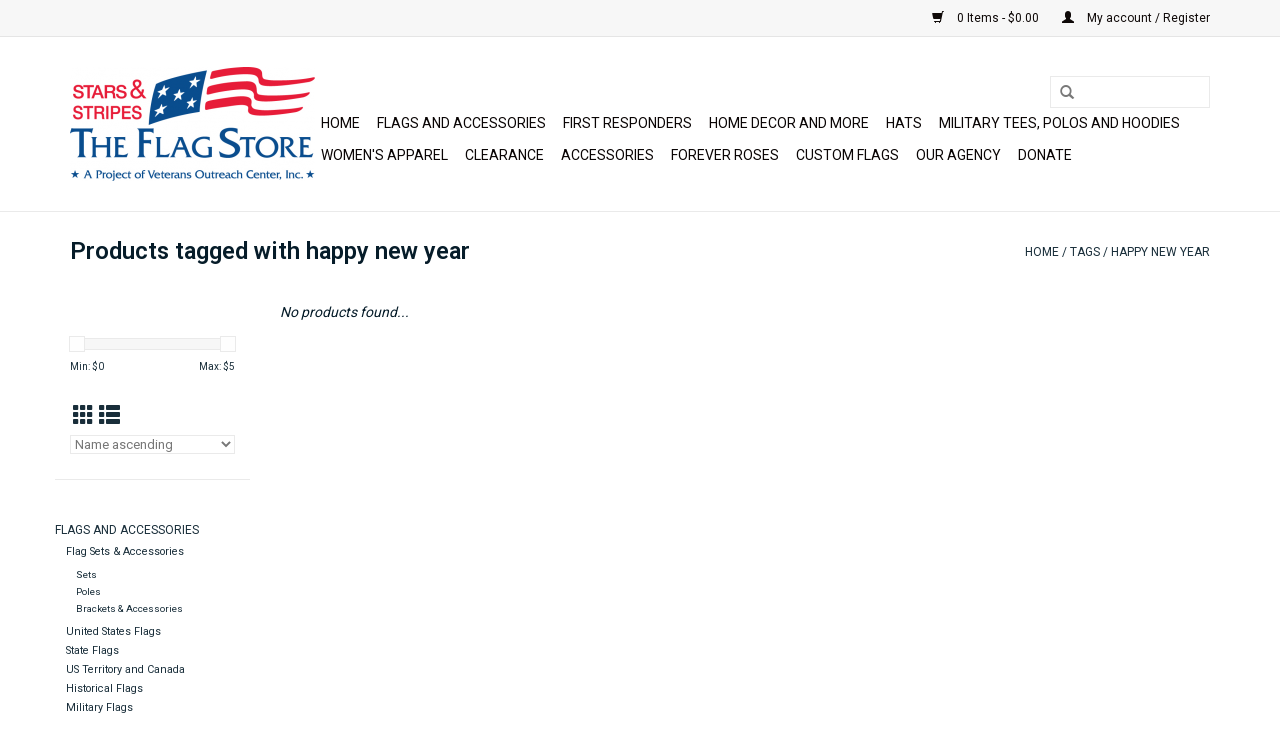

--- FILE ---
content_type: text/html;charset=utf-8
request_url: https://www.eflagstore.com/tags/happy-new-year/
body_size: 6623
content:
<!DOCTYPE html>
<html lang="us">
  <head>
    <meta charset="utf-8"/>
<!-- [START] 'blocks/head.rain' -->
<!--

  (c) 2008-2026 Lightspeed Netherlands B.V.
  http://www.lightspeedhq.com
  Generated: 21-01-2026 @ 14:52:42

-->
<link rel="canonical" href="https://www.eflagstore.com/tags/happy-new-year/"/>
<link rel="alternate" href="https://www.eflagstore.com/index.rss" type="application/rss+xml" title="New products"/>
<meta name="robots" content="noodp,noydir"/>
<meta property="og:url" content="https://www.eflagstore.com/tags/happy-new-year/?source=facebook"/>
<meta property="og:site_name" content="Stars &amp; Stripes, The Flag Store"/>
<meta property="og:title" content="happy new year"/>
<meta property="og:description" content="Stars and Stripes Flag Store is a project of Veterans Outreach Center. All proceeds benefit local veterans and their families."/>
<script src="https://www.powr.io/powr.js?external-type=lightspeed"></script>
<script>
<meta name="p:domain_verify" content="e93d17dd6b99b0ef60ec15f18604fa9a"/>
</script>
<!--[if lt IE 9]>
<script src="https://cdn.shoplightspeed.com/assets/html5shiv.js?2025-02-20"></script>
<![endif]-->
<!-- [END] 'blocks/head.rain' -->
<!-- Google Tag Manager -->
<script>(function(w,d,s,l,i){w[l]=w[l]||[];w[l].push({'gtm.start':
new Date().getTime(),event:'gtm.js'});var f=d.getElementsByTagName(s)[0],
j=d.createElement(s),dl=l!='dataLayer'?'&l='+l:'';j.async=true;j.src=
'https://www.googletagmanager.com/gtm.js?id='+i+dl;f.parentNode.insertBefore(j,f);
})(window,document,'script','dataLayer','GTM-PNG2ZF8');</script>
<!-- End Google Tag Manager -->
    <title>happy new year - Stars &amp; Stripes, The Flag Store</title>
    <meta name="description" content="Stars and Stripes Flag Store is a project of Veterans Outreach Center. All proceeds benefit local veterans and their families." />
    <meta name="keywords" content="happy, new, year, VOCROC, Stars, Stripes, Flag Store, Rochester, Veterans, Veterans Outreach Center, Veteran Services, First Responders, Apparel, Merchandise, Shirts, Hats, USA Flags, American Made Flags, Made in the USA, USA Made, American Flags" />
    <meta http-equiv="X-UA-Compatible" content="IE=edge,chrome=1">
    <meta name="viewport" content="width=device-width, initial-scale=1.0">
    <meta name="apple-mobile-web-app-capable" content="yes">
    <meta name="apple-mobile-web-app-status-bar-style" content="black">
    <meta property="fb:app_id" content="966242223397117"/>


    <link rel="shortcut icon" href="https://cdn.shoplightspeed.com/shops/617942/themes/6644/v/342088/assets/favicon.ico?20211006213549" type="image/x-icon" />
    <link href='//fonts.googleapis.com/css?family=Roboto:400,300,600' rel='stylesheet' type='text/css'>
    <link href='//fonts.googleapis.com/css?family=Roboto:400,300,600' rel='stylesheet' type='text/css'>
    <link rel="shortcut icon" href="https://cdn.shoplightspeed.com/shops/617942/themes/6644/v/342088/assets/favicon.ico?20211006213549" type="image/x-icon" /> 
    <link rel="stylesheet" href="https://cdn.shoplightspeed.com/shops/617942/themes/6644/assets/bootstrap-min.css?20241119170024" />
    <link rel="stylesheet" href="https://cdn.shoplightspeed.com/shops/617942/themes/6644/assets/style.css?20241119170024" />    
    <link rel="stylesheet" href="https://cdn.shoplightspeed.com/shops/617942/themes/6644/assets/settings.css?20241119170024" />  
    <link rel="stylesheet" href="https://cdn.shoplightspeed.com/assets/gui-2-0.css?2025-02-20" />
    <link rel="stylesheet" href="https://cdn.shoplightspeed.com/assets/gui-responsive-2-0.css?2025-02-20" />   
    <link rel="stylesheet" href="https://cdn.shoplightspeed.com/shops/617942/themes/6644/assets/custom.css?20241119170024" />
    	<link rel="stylesheet" href="https://cdn.shoplightspeed.com/shops/617942/themes/6644/assets/test.css?20241119170024" />
    <script src="https://cdn.shoplightspeed.com/assets/jquery-1-9-1.js?2025-02-20"></script>
    <script src="https://cdn.shoplightspeed.com/assets/jquery-ui-1-10-1.js?2025-02-20"></script>
   
    <script type="text/javascript" src="https://cdn.shoplightspeed.com/shops/617942/themes/6644/assets/global.js?20241119170024"></script>
	<script type="text/javascript" src="https://cdn.shoplightspeed.com/shops/617942/themes/6644/assets/bootstrap-min.js?20241119170024"></script>
    <script type="text/javascript" src="https://cdn.shoplightspeed.com/shops/617942/themes/6644/assets/jcarousel.js?20241119170024"></script>
    <script type="text/javascript" src="https://cdn.shoplightspeed.com/assets/gui.js?2025-02-20"></script>
    <script type="text/javascript" src="https://cdn.shoplightspeed.com/assets/gui-responsive-2-0.js?2025-02-20"></script>
    
    <script type="text/javascript" src="https://cdn.shoplightspeed.com/shops/617942/themes/6644/assets/share42.js?20241119170024"></script> 
        
    <!--[if lt IE 9]>
    <link rel="stylesheet" href="https://cdn.shoplightspeed.com/shops/617942/themes/6644/assets/style-ie.css?20241119170024" />
    <![endif]-->
  </head>
  <body>
<!-- Google Tag Manager (noscript) -->
<noscript><iframe src="https://www.googletagmanager.com/ns.html?id=GTM-PNG2ZF8"
height="0" width="0" style="display:none;visibility:hidden"></iframe></noscript>
<!-- End Google Tag Manager (noscript) -->
    <header>
      <div class="topnav">
        <div class="container">
                    <div class="right">
            <a href="https://www.eflagstore.com/cart/" title="Cart" class="cart"> 
              <span class="glyphicon glyphicon-shopping-cart"></span>
              0 Items - $0.00
            </a>
            <a href="https://www.eflagstore.com/account/" title="My account" class="my-account">
              <span class="glyphicon glyphicon-user"></span>
                            My account / Register
                          </a>
          </div>
        </div>
      </div>
      <div class="navigation container">
        <div class="align">
          <ul class="burger">
            <img src="https://cdn.shoplightspeed.com/shops/617942/themes/6644/assets/hamburger.png?20241119170024" width="32" height="32" alt="Menu">
          </ul>

                      <div class="vertical logo">
              <a href="https://www.eflagstore.com/" title="The Stars &amp; Stripes Flag Store">
                <img src="https://cdn.shoplightspeed.com/shops/617942/themes/6644/assets/logo.png?20241108180257" alt="The Stars &amp; Stripes Flag Store" />
              </a>
            </div>
          
          <nav class="nonbounce desktop vertical">
            <form action="https://www.eflagstore.com/search/" method="get" id="formSearch">
              <input type="text" name="q" autocomplete="off"  value=""/>
              <span onclick="$('#formSearch').submit();" title="Search" class="glyphicon glyphicon-search"></span>
            </form>
            <ul>
              <li class="item home ">
                <a class="itemLink" href="https://www.eflagstore.com/">Home</a>
              </li>
                                          <li class="item sub">
                <a class="itemLink" href="https://www.eflagstore.com/flags-and-accessories/" title="Flags and Accessories">Flags and Accessories</a>
                                <span class="glyphicon glyphicon-play"></span>
                <ul class="subnav">
                                    <li class="subitem">
                    <a class="subitemLink" href="https://www.eflagstore.com/flags-and-accessories/flag-sets-accessories/" title="Flag Sets &amp; Accessories">Flag Sets &amp; Accessories</a>
                                        <ul class="subnav">
                                            <li class="subitem">
                        <a class="subitemLink" href="https://www.eflagstore.com/flags-and-accessories/flag-sets-accessories/sets/" title="Sets">Sets</a>
                      </li>
                                            <li class="subitem">
                        <a class="subitemLink" href="https://www.eflagstore.com/flags-and-accessories/flag-sets-accessories/poles/" title="Poles">Poles</a>
                      </li>
                                            <li class="subitem">
                        <a class="subitemLink" href="https://www.eflagstore.com/flags-and-accessories/flag-sets-accessories/brackets-accessories/" title="Brackets &amp; Accessories">Brackets &amp; Accessories</a>
                      </li>
                                          </ul>
                                      </li>
                                    <li class="subitem">
                    <a class="subitemLink" href="https://www.eflagstore.com/flags-and-accessories/united-states-flags/" title="United States Flags">United States Flags</a>
                                      </li>
                                    <li class="subitem">
                    <a class="subitemLink" href="https://www.eflagstore.com/flags-and-accessories/state-flags/" title="State Flags">State Flags</a>
                                      </li>
                                    <li class="subitem">
                    <a class="subitemLink" href="https://www.eflagstore.com/flags-and-accessories/us-territory-and-canada/" title="US Territory and Canada">US Territory and Canada</a>
                                      </li>
                                    <li class="subitem">
                    <a class="subitemLink" href="https://www.eflagstore.com/flags-and-accessories/historical-flags/" title="Historical Flags">Historical Flags</a>
                                      </li>
                                    <li class="subitem">
                    <a class="subitemLink" href="https://www.eflagstore.com/flags-and-accessories/military-flags/" title="Military Flags">Military Flags</a>
                                        <ul class="subnav">
                                            <li class="subitem">
                        <a class="subitemLink" href="https://www.eflagstore.com/flags-and-accessories/military-flags/marine-corps/" title="Marine Corps">Marine Corps</a>
                      </li>
                                            <li class="subitem">
                        <a class="subitemLink" href="https://www.eflagstore.com/flags-and-accessories/military-flags/air-force/" title="Air Force">Air Force</a>
                      </li>
                                            <li class="subitem">
                        <a class="subitemLink" href="https://www.eflagstore.com/flags-and-accessories/military-flags/army/" title="Army">Army</a>
                      </li>
                                            <li class="subitem">
                        <a class="subitemLink" href="https://www.eflagstore.com/flags-and-accessories/military-flags/coast-guard/" title="Coast Guard">Coast Guard</a>
                      </li>
                                            <li class="subitem">
                        <a class="subitemLink" href="https://www.eflagstore.com/flags-and-accessories/military-flags/navy/" title="Navy">Navy</a>
                      </li>
                                            <li class="subitem">
                        <a class="subitemLink" href="https://www.eflagstore.com/flags-and-accessories/military-flags/pow-mia/" title="POW/MIA">POW/MIA</a>
                      </li>
                                            <li class="subitem">
                        <a class="subitemLink" href="https://www.eflagstore.com/flags-and-accessories/military-flags/miscellaneous/" title="Miscellaneous">Miscellaneous</a>
                      </li>
                                          </ul>
                                      </li>
                                    <li class="subitem">
                    <a class="subitemLink" href="https://www.eflagstore.com/flags-and-accessories/first-responders/" title="First Responders">First Responders</a>
                                      </li>
                                    <li class="subitem">
                    <a class="subitemLink" href="https://www.eflagstore.com/flags-and-accessories/celebration-specialty/" title="Celebration &amp; Specialty">Celebration &amp; Specialty</a>
                                        <ul class="subnav">
                                            <li class="subitem">
                        <a class="subitemLink" href="https://www.eflagstore.com/flags-and-accessories/celebration-specialty/international-flags/" title="International Flags">International Flags</a>
                      </li>
                                          </ul>
                                      </li>
                                    <li class="subitem">
                    <a class="subitemLink" href="https://www.eflagstore.com/flags-and-accessories/fans-and-decorations/" title="Fans and Decorations">Fans and Decorations</a>
                                      </li>
                                    <li class="subitem">
                    <a class="subitemLink" href="https://www.eflagstore.com/flags-and-accessories/casket-flags/" title="Casket Flags">Casket Flags</a>
                                        <ul class="subnav">
                                            <li class="subitem">
                        <a class="subitemLink" href="https://www.eflagstore.com/flags-and-accessories/casket-flags/memorial-case/" title="Memorial Case">Memorial Case</a>
                      </li>
                                          </ul>
                                      </li>
                                  </ul>
                              </li>
                            <li class="item sub">
                <a class="itemLink" href="https://www.eflagstore.com/first-responders/" title="First Responders">First Responders</a>
                                <span class="glyphicon glyphicon-play"></span>
                <ul class="subnav">
                                    <li class="subitem">
                    <a class="subitemLink" href="https://www.eflagstore.com/first-responders/t-shirts-hats/" title="T-Shirts/Hats">T-Shirts/Hats</a>
                                      </li>
                                    <li class="subitem">
                    <a class="subitemLink" href="https://www.eflagstore.com/first-responders/hoodies/" title="Hoodies">Hoodies</a>
                                      </li>
                                    <li class="subitem">
                    <a class="subitemLink" href="https://www.eflagstore.com/first-responders/decor/" title="Decor">Decor</a>
                                      </li>
                                  </ul>
                              </li>
                            <li class="item sub">
                <a class="itemLink" href="https://www.eflagstore.com/home-decor-and-more/" title="Home Decor and More">Home Decor and More</a>
                                <span class="glyphicon glyphicon-play"></span>
                <ul class="subnav">
                                    <li class="subitem">
                    <a class="subitemLink" href="https://www.eflagstore.com/home-decor-and-more/drinkware/" title="Drinkware">Drinkware</a>
                                      </li>
                                    <li class="subitem">
                    <a class="subitemLink" href="https://www.eflagstore.com/home-decor-and-more/ornaments/" title="Ornaments">Ornaments</a>
                                      </li>
                                    <li class="subitem">
                    <a class="subitemLink" href="https://www.eflagstore.com/home-decor-and-more/magnets/" title="Magnets">Magnets</a>
                                      </li>
                                    <li class="subitem">
                    <a class="subitemLink" href="https://www.eflagstore.com/home-decor-and-more/lanyard/" title="Lanyard">Lanyard</a>
                                      </li>
                                    <li class="subitem">
                    <a class="subitemLink" href="https://www.eflagstore.com/home-decor-and-more/key-chains/" title="Key Chains">Key Chains</a>
                                      </li>
                                    <li class="subitem">
                    <a class="subitemLink" href="https://www.eflagstore.com/home-decor-and-more/lapel-pins/" title="Lapel Pins">Lapel Pins</a>
                                      </li>
                                    <li class="subitem">
                    <a class="subitemLink" href="https://www.eflagstore.com/home-decor-and-more/patches/" title="Patches">Patches</a>
                                      </li>
                                    <li class="subitem">
                    <a class="subitemLink" href="https://www.eflagstore.com/home-decor-and-more/license-plate-and-frames/" title="License Plate and Frames">License Plate and Frames</a>
                                        <ul class="subnav">
                                            <li class="subitem">
                        <a class="subitemLink" href="https://www.eflagstore.com/home-decor-and-more/license-plate-and-frames/books/" title="Books">Books</a>
                      </li>
                                          </ul>
                                      </li>
                                    <li class="subitem">
                    <a class="subitemLink" href="https://www.eflagstore.com/home-decor-and-more/decals/" title="Decals">Decals</a>
                                      </li>
                                  </ul>
                              </li>
                            <li class="item sub">
                <a class="itemLink" href="https://www.eflagstore.com/hats/" title="Hats">Hats</a>
                                <span class="glyphicon glyphicon-play"></span>
                <ul class="subnav">
                                    <li class="subitem">
                    <a class="subitemLink" href="https://www.eflagstore.com/hats/baseball-caps/" title="Baseball Caps">Baseball Caps</a>
                                      </li>
                                    <li class="subitem">
                    <a class="subitemLink" href="https://www.eflagstore.com/hats/watch-caps-beanies/" title="Watch Caps/Beanies">Watch Caps/Beanies</a>
                                      </li>
                                  </ul>
                              </li>
                            <li class="item sub">
                <a class="itemLink" href="https://www.eflagstore.com/military-tees-polos-and-hoodies/" title="Military Tees, Polos and Hoodies">Military Tees, Polos and Hoodies</a>
                                <span class="glyphicon glyphicon-play"></span>
                <ul class="subnav">
                                    <li class="subitem">
                    <a class="subitemLink" href="https://www.eflagstore.com/military-tees-polos-and-hoodies/t-shirts/" title="T-Shirts">T-Shirts</a>
                                      </li>
                                    <li class="subitem">
                    <a class="subitemLink" href="https://www.eflagstore.com/military-tees-polos-and-hoodies/hoodies-and-sweatshirts/" title="Hoodies and Sweatshirts">Hoodies and Sweatshirts</a>
                                      </li>
                                    <li class="subitem">
                    <a class="subitemLink" href="https://www.eflagstore.com/military-tees-polos-and-hoodies/polos/" title="Polos">Polos</a>
                                      </li>
                                  </ul>
                              </li>
                            <li class="item">
                <a class="itemLink" href="https://www.eflagstore.com/womens-apparel/" title="Women&#039;s Apparel">Women&#039;s Apparel</a>
                              </li>
                            <li class="item">
                <a class="itemLink" href="https://www.eflagstore.com/clearance/" title="Clearance">Clearance</a>
                              </li>
                            <li class="item">
                <a class="itemLink" href="https://www.eflagstore.com/accessories/" title="Accessories">Accessories</a>
                              </li>
                            <li class="item">
                <a class="itemLink" href="https://www.eflagstore.com/forever-roses/" title="Forever Roses">Forever Roses</a>
                              </li>
                                                                      <li class="item"><a class="itemLink" href="https://www.eflagstore.com/service/custom-flags/" title="Custom Flags">Custom Flags</a></li>
  						              <li class="item"><a class="itemLink" href="https://veteransoutreachcenter.org/" title="Our agency" target="_blank">Our agency</a></li>
  						              <li class="item"><a class="itemLink" href="http://www.vocroc.org/ways-to-donate/" title="Donate" target="_blank">Donate</a></li>
  						            </ul>
            <span class="glyphicon glyphicon-remove"></span>  
          </nav>
        </div>
      </div>
    </header>
    
    <div class="wrapper">
      <div class="container content">
                <div class="page-title row">
  <div class="col-sm-6 col-md-6">
    <h1>Products tagged with happy new year</h1>
  </div>
  <div class="col-sm-6 col-md-6 breadcrumbs text-right">
    <a href="https://www.eflagstore.com/" title="Home">Home</a>
    
        / <a href="https://www.eflagstore.com/tags/">Tags</a>
        / <a href="https://www.eflagstore.com/tags/happy-new-year/">happy new year</a>
      </div>  
  </div>
<div class="products row">
  <div class="col-md-2 sidebar ">
    <div class="row sort">
      <form action="https://www.eflagstore.com/tags/happy-new-year/" method="get" id="filter_form" class="col-xs-12 col-sm-12">
        <input type="hidden" name="mode" value="grid" id="filter_form_mode" />
        <input type="hidden" name="limit" value="24" id="filter_form_limit" />
        <input type="hidden" name="sort" value="asc" id="filter_form_sort" />
        <input type="hidden" name="max" value="5" id="filter_form_max" />
        <input type="hidden" name="min" value="0" id="filter_form_min" />
        
        <div class="price-filter">
          <div class="sidebar-filter-slider">
            <div id="collection-filter-price"></div>
          </div>
          <div class="price-filter-range clear">
            <div class="min">Min: $<span>0</span></div>
            <div class="max">Max: $<span>5</span></div>
          </div>
        </div>
          <div class="modes hidden-xs hidden-sm">
          <a href="?mode=grid"><i class="glyphicon glyphicon-th"></i></a>
          <a href="?mode=list"><i class="glyphicon glyphicon-th-list"></i></a>
          </div>  
        <select name="sort" onchange="$('#formSortModeLimit').submit();">
                    <option value="popular">Most viewed</option>
                    <option value="newest">Newest products</option>
                    <option value="lowest">Lowest price</option>
                    <option value="highest">Highest price</option>
                    <option value="asc" selected="selected">Name ascending</option>
                    <option value="desc">Name descending</option>
                  </select>        
                
                
      </form>
    </div>
     
  <div class="row">
   <ul>
        <li class="item">
     <a class="itemLink " href="https://www.eflagstore.com/flags-and-accessories/" title="Flags and Accessories">Flags and Accessories</a>
            <ul class="subnav">
                <li class="subitem">
        	<a class="subitemLink " href="https://www.eflagstore.com/flags-and-accessories/flag-sets-accessories/" title="Flag Sets &amp; Accessories">Flag Sets &amp; Accessories</a>
         		            <ul class="subnav">
             	               <li class="subitem">
                 <a class="subitemLink" href="https://www.eflagstore.com/flags-and-accessories/flag-sets-accessories/sets/" title="Sets">Sets</a>
               </li>
            	               <li class="subitem">
                 <a class="subitemLink" href="https://www.eflagstore.com/flags-and-accessories/flag-sets-accessories/poles/" title="Poles">Poles</a>
               </li>
            	               <li class="subitem">
                 <a class="subitemLink" href="https://www.eflagstore.com/flags-and-accessories/flag-sets-accessories/brackets-accessories/" title="Brackets &amp; Accessories">Brackets &amp; Accessories</a>
               </li>
            	            </ul>
                    </li>
                <li class="subitem">
        	<a class="subitemLink " href="https://www.eflagstore.com/flags-and-accessories/united-states-flags/" title="United States Flags">United States Flags</a>
         		        </li>
                <li class="subitem">
        	<a class="subitemLink " href="https://www.eflagstore.com/flags-and-accessories/state-flags/" title="State Flags">State Flags</a>
         		        </li>
                <li class="subitem">
        	<a class="subitemLink " href="https://www.eflagstore.com/flags-and-accessories/us-territory-and-canada/" title="US Territory and Canada">US Territory and Canada</a>
         		        </li>
                <li class="subitem">
        	<a class="subitemLink " href="https://www.eflagstore.com/flags-and-accessories/historical-flags/" title="Historical Flags">Historical Flags</a>
         		        </li>
                <li class="subitem">
        	<a class="subitemLink " href="https://www.eflagstore.com/flags-and-accessories/military-flags/" title="Military Flags">Military Flags</a>
         		            <ul class="subnav">
             	               <li class="subitem">
                 <a class="subitemLink" href="https://www.eflagstore.com/flags-and-accessories/military-flags/marine-corps/" title="Marine Corps">Marine Corps</a>
               </li>
            	               <li class="subitem">
                 <a class="subitemLink" href="https://www.eflagstore.com/flags-and-accessories/military-flags/air-force/" title="Air Force">Air Force</a>
               </li>
            	               <li class="subitem">
                 <a class="subitemLink" href="https://www.eflagstore.com/flags-and-accessories/military-flags/army/" title="Army">Army</a>
               </li>
            	               <li class="subitem">
                 <a class="subitemLink" href="https://www.eflagstore.com/flags-and-accessories/military-flags/coast-guard/" title="Coast Guard">Coast Guard</a>
               </li>
            	               <li class="subitem">
                 <a class="subitemLink" href="https://www.eflagstore.com/flags-and-accessories/military-flags/navy/" title="Navy">Navy</a>
               </li>
            	               <li class="subitem">
                 <a class="subitemLink" href="https://www.eflagstore.com/flags-and-accessories/military-flags/pow-mia/" title="POW/MIA">POW/MIA</a>
               </li>
            	               <li class="subitem">
                 <a class="subitemLink" href="https://www.eflagstore.com/flags-and-accessories/military-flags/miscellaneous/" title="Miscellaneous">Miscellaneous</a>
               </li>
            	            </ul>
                    </li>
                <li class="subitem">
        	<a class="subitemLink " href="https://www.eflagstore.com/flags-and-accessories/first-responders/" title="First Responders">First Responders</a>
         		        </li>
                <li class="subitem">
        	<a class="subitemLink " href="https://www.eflagstore.com/flags-and-accessories/celebration-specialty/" title="Celebration &amp; Specialty">Celebration &amp; Specialty</a>
         		            <ul class="subnav">
             	               <li class="subitem">
                 <a class="subitemLink" href="https://www.eflagstore.com/flags-and-accessories/celebration-specialty/international-flags/" title="International Flags">International Flags</a>
               </li>
            	            </ul>
                    </li>
                <li class="subitem">
        	<a class="subitemLink " href="https://www.eflagstore.com/flags-and-accessories/fans-and-decorations/" title="Fans and Decorations">Fans and Decorations</a>
         		        </li>
                <li class="subitem">
        	<a class="subitemLink " href="https://www.eflagstore.com/flags-and-accessories/casket-flags/" title="Casket Flags">Casket Flags</a>
         		            <ul class="subnav">
             	               <li class="subitem">
                 <a class="subitemLink" href="https://www.eflagstore.com/flags-and-accessories/casket-flags/memorial-case/" title="Memorial Case">Memorial Case</a>
               </li>
            	            </ul>
                    </li>
              </ul>
          </li>
        <li class="item">
     <a class="itemLink " href="https://www.eflagstore.com/first-responders/" title="First Responders">First Responders</a>
            <ul class="subnav">
                <li class="subitem">
        	<a class="subitemLink " href="https://www.eflagstore.com/first-responders/t-shirts-hats/" title="T-Shirts/Hats">T-Shirts/Hats</a>
         		        </li>
                <li class="subitem">
        	<a class="subitemLink " href="https://www.eflagstore.com/first-responders/hoodies/" title="Hoodies">Hoodies</a>
         		        </li>
                <li class="subitem">
        	<a class="subitemLink " href="https://www.eflagstore.com/first-responders/decor/" title="Decor">Decor</a>
         		        </li>
              </ul>
          </li>
        <li class="item">
     <a class="itemLink " href="https://www.eflagstore.com/home-decor-and-more/" title="Home Decor and More">Home Decor and More</a>
            <ul class="subnav">
                <li class="subitem">
        	<a class="subitemLink " href="https://www.eflagstore.com/home-decor-and-more/drinkware/" title="Drinkware">Drinkware</a>
         		        </li>
                <li class="subitem">
        	<a class="subitemLink " href="https://www.eflagstore.com/home-decor-and-more/ornaments/" title="Ornaments">Ornaments</a>
         		        </li>
                <li class="subitem">
        	<a class="subitemLink " href="https://www.eflagstore.com/home-decor-and-more/magnets/" title="Magnets">Magnets</a>
         		        </li>
                <li class="subitem">
        	<a class="subitemLink " href="https://www.eflagstore.com/home-decor-and-more/lanyard/" title="Lanyard">Lanyard</a>
         		        </li>
                <li class="subitem">
        	<a class="subitemLink " href="https://www.eflagstore.com/home-decor-and-more/key-chains/" title="Key Chains">Key Chains</a>
         		        </li>
                <li class="subitem">
        	<a class="subitemLink " href="https://www.eflagstore.com/home-decor-and-more/lapel-pins/" title="Lapel Pins">Lapel Pins</a>
         		        </li>
                <li class="subitem">
        	<a class="subitemLink " href="https://www.eflagstore.com/home-decor-and-more/patches/" title="Patches">Patches</a>
         		        </li>
                <li class="subitem">
        	<a class="subitemLink " href="https://www.eflagstore.com/home-decor-and-more/license-plate-and-frames/" title="License Plate and Frames">License Plate and Frames</a>
         		            <ul class="subnav">
             	               <li class="subitem">
                 <a class="subitemLink" href="https://www.eflagstore.com/home-decor-and-more/license-plate-and-frames/books/" title="Books">Books</a>
               </li>
            	            </ul>
                    </li>
                <li class="subitem">
        	<a class="subitemLink " href="https://www.eflagstore.com/home-decor-and-more/decals/" title="Decals">Decals</a>
         		        </li>
              </ul>
          </li>
        <li class="item">
     <a class="itemLink " href="https://www.eflagstore.com/hats/" title="Hats">Hats</a>
            <ul class="subnav">
                <li class="subitem">
        	<a class="subitemLink " href="https://www.eflagstore.com/hats/baseball-caps/" title="Baseball Caps">Baseball Caps</a>
         		        </li>
                <li class="subitem">
        	<a class="subitemLink " href="https://www.eflagstore.com/hats/watch-caps-beanies/" title="Watch Caps/Beanies">Watch Caps/Beanies</a>
         		        </li>
              </ul>
          </li>
        <li class="item">
     <a class="itemLink " href="https://www.eflagstore.com/military-tees-polos-and-hoodies/" title="Military Tees, Polos and Hoodies">Military Tees, Polos and Hoodies</a>
            <ul class="subnav">
                <li class="subitem">
        	<a class="subitemLink " href="https://www.eflagstore.com/military-tees-polos-and-hoodies/t-shirts/" title="T-Shirts">T-Shirts</a>
         		        </li>
                <li class="subitem">
        	<a class="subitemLink " href="https://www.eflagstore.com/military-tees-polos-and-hoodies/hoodies-and-sweatshirts/" title="Hoodies and Sweatshirts">Hoodies and Sweatshirts</a>
         		        </li>
                <li class="subitem">
        	<a class="subitemLink " href="https://www.eflagstore.com/military-tees-polos-and-hoodies/polos/" title="Polos">Polos</a>
         		        </li>
              </ul>
          </li>
        <li class="item">
     <a class="itemLink " href="https://www.eflagstore.com/womens-apparel/" title="Women&#039;s Apparel">Women&#039;s Apparel</a>
          </li>
        <li class="item">
     <a class="itemLink " href="https://www.eflagstore.com/clearance/" title="Clearance">Clearance</a>
          </li>
        <li class="item">
     <a class="itemLink " href="https://www.eflagstore.com/accessories/" title="Accessories">Accessories</a>
          </li>
        <li class="item">
     <a class="itemLink " href="https://www.eflagstore.com/forever-roses/" title="Forever Roses">Forever Roses</a>
          </li>
       </ul>
	</div>
      </div>
  <div class="col-sm-12 col-md-10">
     
        <div class="no-products-found">No products found...</div>
      
  </div>
</div>


<script type="text/javascript">
  $(function(){
    $('#filter_form input, #filter_form select').change(function(){
      $(this).closest('form').submit();
    });
    
    $("#collection-filter-price").slider({
      range: true,
      min: 0,
      max: 5,
      values: [0, 5],
      step: 1,
      slide: function( event, ui){
    $('.sidebar-filter-range .min span').html(ui.values[0]);
    $('.sidebar-filter-range .max span').html(ui.values[1]);
    
    $('#filter_form_min').val(ui.values[0]);
    $('#filter_form_max').val(ui.values[1]);
  },
    stop: function(event, ui){
    $('#filter_form').submit();
  }
    });
  });
</script>      </div>
      
      <footer>
        <hr class="full-width" />
        <div class="container">
          <div class="social row">
            
                        <div class="social-media col-xs-12 col-md-12  text-center">
              <div class="inline-block relative">
                <a href="https://www.facebook.com/VocRocFlagStore/" class="social-icon facebook" target="_blank"></a>                                                <a href="https://www.pinterest.com/StarsandStripesROC" class="social-icon pinterest" target="_blank"></a>                                                <a href="https://www.instagram.com/vocflagstore/?hl=en" class="social-icon instagram" target="_blank" title="Instagram Stars &amp; Stripes, The Flag Store"></a>                
                              </div>
            </div>
                      </div>
          <hr class="full-width" />
          <div class="links row">
            <div class="col-xs-12 col-sm-3 col-md-3">
                <label class="footercollapse" for="_1">
                  <strong>Customer service</strong>
                  <span class="glyphicon glyphicon-chevron-down hidden-sm hidden-md hidden-lg"></span></label>
                    <input class="footercollapse_input hidden-md hidden-lg hidden-sm" id="_1" type="checkbox">
                    <div class="list">
  
                  <ul class="no-underline no-list-style">
                                                <li><a href="https://www.eflagstore.com/service/about/" title="Stars and Stripes Flag Store" >Stars and Stripes Flag Store</a>
                        </li>
                                                <li><a href="https://www.eflagstore.com/service/about-veterans-outreach-center/" title="About Veterans Outreach Center" >About Veterans Outreach Center</a>
                        </li>
                                                <li><a href="https://www.eflagstore.com/service/" title="FAQ&#039;s" >FAQ&#039;s</a>
                        </li>
                                                <li><a href="https://www.eflagstore.com/service/shipping-returns/" title="Shipping &amp; Returns" >Shipping &amp; Returns</a>
                        </li>
                                                <li><a href="https://www.eflagstore.com/service/custom-flags/" title="Custom Flags" >Custom Flags</a>
                        </li>
                                            </ul>
                  </div> 
             
            </div>     
       
            
            <div class="col-xs-12 col-sm-3 col-md-3">
          <label class="footercollapse" for="_2">
                  <strong>Products</strong>
                  <span class="glyphicon glyphicon-chevron-down hidden-sm hidden-md hidden-lg"></span></label>
                    <input class="footercollapse_input hidden-md hidden-lg hidden-sm" id="_2" type="checkbox">
                    <div class="list">
              <ul>
                <li><a href="https://www.eflagstore.com/collection/" title="All products">All products</a></li>
                <li><a href="https://www.eflagstore.com/collection/?sort=newest" title="New products">New products</a></li>
                <li><a href="https://www.eflagstore.com/collection/offers/" title="Offers">Offers</a></li>
                                <li><a href="https://www.eflagstore.com/tags/" title="Tags">Tags</a></li>                <li><a href="https://www.eflagstore.com/index.rss" title="RSS feed">RSS feed</a></li>
              </ul>
            </div>
            </div>
            
            <div class="col-xs-12 col-sm-3 col-md-3">
              <label class="footercollapse" for="_3">
                  <strong>
                                My account
                              </strong>
                  <span class="glyphicon glyphicon-chevron-down hidden-sm hidden-md hidden-lg"></span></label>
                    <input class="footercollapse_input hidden-md hidden-lg hidden-sm" id="_3" type="checkbox">
                    <div class="list">
            
           
              <ul>
                                <li><a href="https://www.eflagstore.com/account/" title="Register">Register</a></li>
                                <li><a href="https://www.eflagstore.com/account/orders/" title="My orders">My orders</a></li>
                                <li><a href="https://www.eflagstore.com/account/tickets/" title="My tickets">My tickets</a></li>
                                <li><a href="https://www.eflagstore.com/account/wishlist/" title="My wishlist">My wishlist</a></li>
                              </ul>
            </div>
            </div>
            <div class="col-xs-12 col-sm-3 col-md-3">
                 <label class="footercollapse" for="_4">
                  <strong>Stars & Stripes, The Flag Store </strong>
                  <span class="glyphicon glyphicon-chevron-down hidden-sm hidden-md hidden-lg"></span></label>
                    <input class="footercollapse_input hidden-md hidden-lg hidden-sm" id="_4" type="checkbox">
                    <div class="list">
              
              
              
              <span class="contact-description">All proceeds provide services free of charge to local veterans and their families at Veterans Outreach Center. Visit <u><a href=http://www.VOCROC.ORG>VOCROC.ORG</a></u> to learn more or <u><a href=http://www.vocroc.org/ways-to-donate/>donate today</a></u></span>                            <div class="contact">
                <span class="glyphicon glyphicon-earphone"></span>
                585-546-3524
              </div>
                                          <div class="contact">
                <span class="glyphicon glyphicon-envelope"></span>
                <a href="/cdn-cgi/l/email-protection#50363c31377e23243f223510263f33223f337e3f2237" title="Email"><span class="__cf_email__" data-cfemail="10767c71773e63647f627550667f73627f733e7f6277">[email&#160;protected]</span></a>
              </div>
                            </div>
              
                                                      </div>
          </div>
          <hr class="full-width" />
        </div>
        <div class="copyright-payment">
          <div class="container">
            <div class="row">
              <div class="copyright col-md-6">
                © Copyright 2026 Stars &amp; Stripes, The Flag Store 
                                - Powered by
                                <a href="http://www.lightspeedhq.com" title="Lightspeed" target="_blank">Lightspeed</a>
                                                              </div>
              <div class="payments col-md-6 text-right">
                                <a href="https://www.eflagstore.com/service/payment-methods/" title="Payment methods">
                  <img src="https://cdn.shoplightspeed.com/assets/icon-payment-creditcard.png?2025-02-20" alt="Credit Card" />
                </a>
                              </div>
            </div>
          </div>
        </div>
      </footer>
    </div>
    <!-- [START] 'blocks/body.rain' -->
<script data-cfasync="false" src="/cdn-cgi/scripts/5c5dd728/cloudflare-static/email-decode.min.js"></script><script>
(function () {
  var s = document.createElement('script');
  s.type = 'text/javascript';
  s.async = true;
  s.src = 'https://www.eflagstore.com/services/stats/pageview.js';
  ( document.getElementsByTagName('head')[0] || document.getElementsByTagName('body')[0] ).appendChild(s);
})();
</script>
  <script>
    !function(f,b,e,v,n,t,s)
    {if(f.fbq)return;n=f.fbq=function(){n.callMethod?
        n.callMethod.apply(n,arguments):n.queue.push(arguments)};
        if(!f._fbq)f._fbq=n;n.push=n;n.loaded=!0;n.version='2.0';
        n.queue=[];t=b.createElement(e);t.async=!0;
        t.src=v;s=b.getElementsByTagName(e)[0];
        s.parentNode.insertBefore(t,s)}(window, document,'script',
        'https://connect.facebook.net/en_US/fbevents.js');
    $(document).ready(function (){
        fbq('init', '1816597995207978');
                fbq('track', 'PageView', []);
            });
</script>
<noscript>
    <img height="1" width="1" style="display:none" src="https://www.facebook.com/tr?id=1816597995207978&ev=PageView&noscript=1"
    /></noscript>
<!-- [END] 'blocks/body.rain' -->
      <script>(function(){function c(){var b=a.contentDocument||a.contentWindow.document;if(b){var d=b.createElement('script');d.innerHTML="window.__CF$cv$params={r:'9c17a30c6c447f3b',t:'MTc2OTAwNzE2Mi4wMDAwMDA='};var a=document.createElement('script');a.nonce='';a.src='/cdn-cgi/challenge-platform/scripts/jsd/main.js';document.getElementsByTagName('head')[0].appendChild(a);";b.getElementsByTagName('head')[0].appendChild(d)}}if(document.body){var a=document.createElement('iframe');a.height=1;a.width=1;a.style.position='absolute';a.style.top=0;a.style.left=0;a.style.border='none';a.style.visibility='hidden';document.body.appendChild(a);if('loading'!==document.readyState)c();else if(window.addEventListener)document.addEventListener('DOMContentLoaded',c);else{var e=document.onreadystatechange||function(){};document.onreadystatechange=function(b){e(b);'loading'!==document.readyState&&(document.onreadystatechange=e,c())}}}})();</script><script defer src="https://static.cloudflareinsights.com/beacon.min.js/vcd15cbe7772f49c399c6a5babf22c1241717689176015" integrity="sha512-ZpsOmlRQV6y907TI0dKBHq9Md29nnaEIPlkf84rnaERnq6zvWvPUqr2ft8M1aS28oN72PdrCzSjY4U6VaAw1EQ==" data-cf-beacon='{"rayId":"9c17a30c6c447f3b","version":"2025.9.1","serverTiming":{"name":{"cfExtPri":true,"cfEdge":true,"cfOrigin":true,"cfL4":true,"cfSpeedBrain":true,"cfCacheStatus":true}},"token":"8247b6569c994ee1a1084456a4403cc9","b":1}' crossorigin="anonymous"></script>
</body>
</html>

--- FILE ---
content_type: text/javascript;charset=utf-8
request_url: https://www.eflagstore.com/services/stats/pageview.js
body_size: -436
content:
// SEOshop 21-01-2026 14:52:43